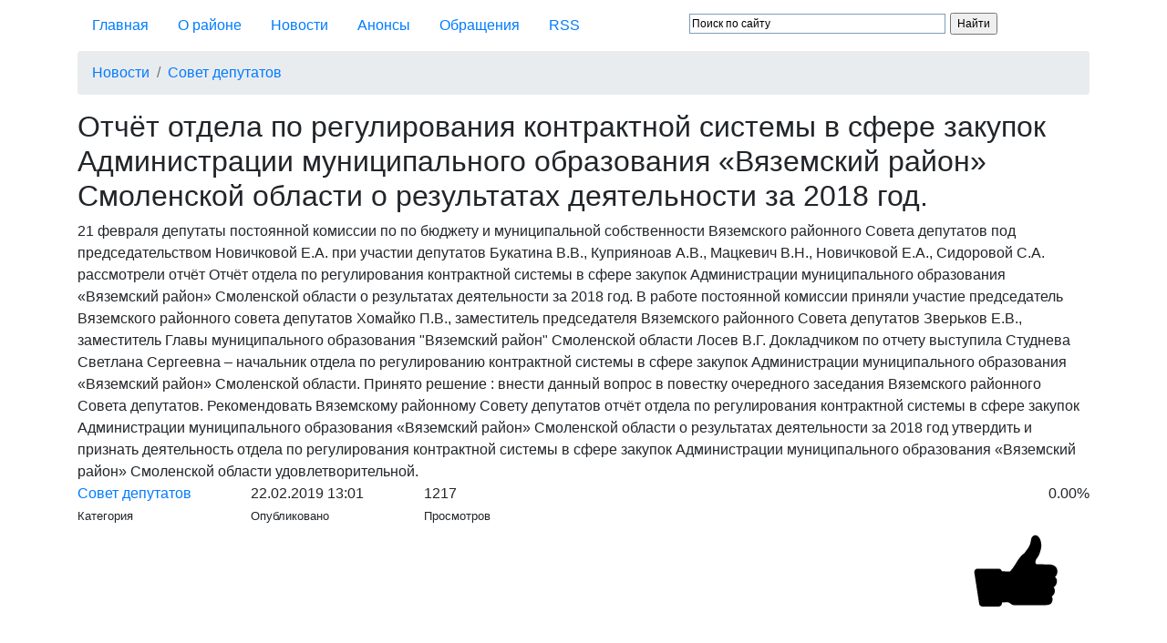

--- FILE ---
content_type: text/html; charset=UTF-8
request_url: https://vyazma-region67.ru/news/news-of-council-of-deputies/2019/02/22/report-of-the-dte.html
body_size: 18844
content:
<!doctype html>
<html lang="ru">
<head>
    
    <base href="/">
    <meta charset="UTF-8">
    <meta http-equiv="X-UA-Compatible" content="IE=edge">
    <meta name="viewport" content="width=device-width, initial-scale=1, maximum-scale=1">
    <META Name= Author Lang="ru" content="defulo.web">
    <META Name="Keywords" content="Вязьма, Вяземский район, Совет депутатов, Депутаты, Администрация">
    <link href="https://vyazma-region67.ru/rss.rss" rel="alternate" type="application/rss+xml" title="RSS" />
    <title>Отчёт отдела по регулирования контрактной системы в сфере закупок Администрации муниципального образования «Вяземский район» Смоленской области о результатах деятельности за 2018 год. - Муниципальное образование Вяземский район Смоленской области</title>
<META Name="Description" content="21 февраля депутаты постоянной комиссии по по бюджету и муниципальной собственности Вяземского районного Совета депутатов под председательством Новичковой Е.А. при участии депутатов Букатина В.В., Куприяноав А.В., Мацкевич В.Н., Новичковой Е.А., Сидоровой С.А. рассмотрели отчёт  Отчёт отдела по регулирования контрактной системы в сфере закупок Администрации муниципального образования «Вяземский район» Смоленской области о результатах деятельности за 2018 год. В работе постоянной комиссии приняли участие председатель Вяземского районного совета депутатов Хомайко П.В., заместитель председателя Вяземского районного Совета депутатов Зверьков Е.В., заместитель Главы муниципального образования "Вяземский район" Смоленской области Лосев В.Г. Докладчиком по отчету выступила Студнева Светлана Сергеевна – начальник отдела по регулированию контрактной системы в сфере закупок Администрации муниципального образования «Вяземский район» Смоленской области. Принято решение : внести данный вопрос в повестку очередного заседания Вяземского районного Совета депутатов. Рекомендовать Вяземскому районному Совету депутатов отчёт отдела по регулирования контрактной системы в сфере закупок Администрации муниципального образования «Вяземский район» Смоленской области о результатах деятельности за 2018 год утвердить и признать деятельность отдела по регулирования контрактной системы в сфере закупок Администрации муниципального образования «Вяземский район» Смоленской области удовлетворительной.">
<meta itemprop="name" content="Муниципальное образование Вяземский район Смоленской области - Отчёт отдела по регулирования контрактной системы в сфере закупок Администрации муниципального образования «Вяземский район» Смоленской области о результатах деятельности за 2018 год.">
    <meta itemprop="description" content="21 февраля депутаты постоянной комиссии по по бюджету и муниципальной собственности Вяземского районного Совета депутатов под председательством Новичковой Е.А. при участии депутатов Букатина В.В., Куприяноав А.В., Мацкевич В.Н., Новичковой Е.А., Сидоровой С.А. рассмотрели отчёт  Отчёт отдела по регулирования контрактной системы в сфере закупок Администрации муниципального образования «Вяземский район» Смоленской области о результатах деятельности за 2018 год. В работе постоянной комиссии приняли участие председатель Вяземского районного совета депутатов Хомайко П.В., заместитель председателя Вяземского районного Совета депутатов Зверьков Е.В., заместитель Главы муниципального образования "Вяземский район" Смоленской области Лосев В.Г. Докладчиком по отчету выступила Студнева Светлана Сергеевна – начальник отдела по регулированию контрактной системы в сфере закупок Администрации муниципального образования «Вяземский район» Смоленской области. Принято решение : внести данный вопрос в повестку очередного заседания Вяземского районного Совета депутатов. Рекомендовать Вяземскому районному Совету депутатов отчёт отдела по регулирования контрактной системы в сфере закупок Администрации муниципального образования «Вяземский район» Смоленской области о результатах деятельности за 2018 год утвердить и признать деятельность отдела по регулирования контрактной системы в сфере закупок Администрации муниципального образования «Вяземский район» Смоленской области удовлетворительной.">
    <meta itemprop="image" content="https://vyazma-region67.ru/https://293729.selcdn.ru/vyazma-region67/docs/news-of-council-of-deputies/report-of-the-dte_yqtz9h.jpg">
    <meta name="twitter:card" content="summary">
    <meta name="twitter:site" content="Муниципальное образование Вяземский район Смоленской области">
    <meta name="twitter:title" content="Отчёт отдела по регулирования контрактной системы в сфере закупок Администрации муниципального образования «Вяземский район» Смоленской области о результатах деятельности за 2018 год.">
    <meta name="twitter:description" content="21 февраля депутаты постоянной комиссии по по бюджету и муниципальной собственности Вяземского районного Совета депутатов под председательством Новичковой Е.А. при участии депутатов Букатина В.В., Куприяноав А.В., Мацкевич В.Н., Новичковой Е.А., Сидоровой С.А. рассмотрели отчёт  Отчёт отдела по регулирования контрактной системы в сфере закупок Администрации муниципального образования «Вяземский район» Смоленской области о результатах деятельности за 2018 год. В работе постоянной комиссии приняли участие председатель Вяземского районного совета депутатов Хомайко П.В., заместитель председателя Вяземского районного Совета депутатов Зверьков Е.В., заместитель Главы муниципального образования "Вяземский район" Смоленской области Лосев В.Г. Докладчиком по отчету выступила Студнева Светлана Сергеевна – начальник отдела по регулированию контрактной системы в сфере закупок Администрации муниципального образования «Вяземский район» Смоленской области. Принято решение : внести данный вопрос в повестку очередного заседания Вяземского районного Совета депутатов. Рекомендовать Вяземскому районному Совету депутатов отчёт отдела по регулирования контрактной системы в сфере закупок Администрации муниципального образования «Вяземский район» Смоленской области о результатах деятельности за 2018 год утвердить и признать деятельность отдела по регулирования контрактной системы в сфере закупок Администрации муниципального образования «Вяземский район» Смоленской области удовлетворительной.">
    <meta name="twitter:creator" content="Муниципальное образование Вяземский район Смоленской области">
    <meta name="twitter:image:src" content="https://vyazma-region67.ru/https://293729.selcdn.ru/vyazma-region67/docs/news-of-council-of-deputies/report-of-the-dte_yqtz9h.jpg">
    <meta name="twitter:domain" content="https://vyazma-region67.ru/">
    <meta property="og:type" content="article"> 
    <meta property="og:title" content="Отчёт отдела по регулирования контрактной системы в сфере закупок Администрации муниципального образования «Вяземский район» Смоленской области о результатах деятельности за 2018 год.">
    <meta property="og:description" content="21 февраля депутаты постоянной комиссии по по бюджету и муниципальной собственности Вяземского районного Совета депутатов под председательством Новичковой Е.А. при участии депутатов Букатина В.В., Куприяноав А.В., Мацкевич В.Н., Новичковой Е.А., Сидоровой С.А. рассмотрели отчёт  Отчёт отдела по регулирования контрактной системы в сфере закупок Администрации муниципального образования «Вяземский район» Смоленской области о результатах деятельности за 2018 год. В работе постоянной комиссии приняли участие председатель Вяземского районного совета депутатов Хомайко П.В., заместитель председателя Вяземского районного Совета депутатов Зверьков Е.В., заместитель Главы муниципального образования "Вяземский район" Смоленской области Лосев В.Г. Докладчиком по отчету выступила Студнева Светлана Сергеевна – начальник отдела по регулированию контрактной системы в сфере закупок Администрации муниципального образования «Вяземский район» Смоленской области. Принято решение : внести данный вопрос в повестку очередного заседания Вяземского районного Совета депутатов. Рекомендовать Вяземскому районному Совету депутатов отчёт отдела по регулирования контрактной системы в сфере закупок Администрации муниципального образования «Вяземский район» Смоленской области о результатах деятельности за 2018 год утвердить и признать деятельность отдела по регулирования контрактной системы в сфере закупок Администрации муниципального образования «Вяземский район» Смоленской области удовлетворительной.">
    <meta property="og:image" content="https://vyazma-region67.ru/https://293729.selcdn.ru/vyazma-region67/docs/news-of-council-of-deputies/report-of-the-dte_yqtz9h.jpg">
    <meta property="og:url" content="https://vyazma-region67.ru/news/news-of-council-of-deputies/2019/02/22/report-of-the-dte.html">
    <meta property="og:site_name" content="Муниципальное образование Вяземский район Смоленской области">
    
    <meta name="mailru-domain" content="4dir74WTssbtN1YA" />
        
    <meta property="place:location:latitude" content="55.20585118">
    <meta property="place:location:longitude" content="34.29865658">
    <meta property="business:contact_data:street_address" content="25 октября">
    <meta property="business:contact_data:locality" content="Вязьма">
    <meta property="business:contact_data:postal_code" content="215100">
    <meta property="business:contact_data:country_name" content="Россия">
    <meta property="business:contact_data:email" content="sovet@vyazma.ru">
    <meta property="business:contact_data:phone_number" content="+7 (48131) 5-09-07">
    <meta property="business:contact_data:website" content="https://vyazma-region67.ru/">
        
    <link rel="SHORTCUT ICON" HREF="favicon.ico" TYPE="image/x-icon">
    <script src="https://kit.fontawesome.com/6f7de84fa6.js" crossorigin="anonymous"></script>
    <link rel="stylesheet" href="https://stackpath.bootstrapcdn.com/bootstrap/4.1.0/css/bootstrap.min.css" integrity="sha384-9gVQ4dYFwwWSjIDZnLEWnxCjeSWFphJiwGPXr1jddIhOegiu1FwO5qRGvFXOdJZ4" crossorigin="anonymous">
    
<link rel="stylesheet" href="/assets/components/minifyx/cache/styles_786954f847.min.css" type="text/css" />
<link rel="stylesheet" href="/assets/components/xlike/css/web/default.css" type="text/css" />
<link rel="stylesheet" href="/assets/components/gallery/css/web.css" type="text/css" />
</head>
<body>
    <div class="navbar top">
    <div class="container">
        <div class="row">
            <div class="col-md-7 col-12">
                <ul class="nav"><li class="nav-item"><a href="/" class="nav-link">Главная</a></li><li class="nav-item"><a href="about-the-area/vyazemsky-district.html" class="nav-link">О районе</a></li><li class="nav-item"><a href="news/" class="nav-link">Новости</a></li><li class="nav-item"><a href="announcements/" class="nav-link">Анонсы</a></li><li class="nav-item"><a href="treatment.html" class="nav-link">Обращения</a></li><li class="nav-item"><a href="rss.rss" target="_blank" class="nav-link">RSS</a></li></ul>
            </div>
            <div class="col-md-4 col-10">
                <div class="ya-site-form ya-site-form_inited_no" onclick="return {'action':'https://vyazma-region67.ru/search-the-site.html','arrow':false,'bg':'transparent','fontsize':12,'fg':'#000000','language':'ru','logo':'rb','publicname':'Поиск по vyazma-region67.ru','suggest':true,'target':'_self','tld':'ru','type':2,'usebigdictionary':true,'searchid':2304221,'input_fg':'#000000','input_bg':'#ffffff','input_fontStyle':'normal','input_fontWeight':'normal','input_placeholder':'Поиск по сайту','input_placeholderColor':'#000000','input_borderColor':'#7f9db9'}">
    <form action="https://yandex.ru/search/site/" method="get" target="_self" accept-charset="utf-8">
        <input type="hidden" name="searchid" value="2304221"/>
        <input type="hidden" name="l10n" value="ru"/>
        <input type="hidden" name="reqenc" value="utf-8"/>
        <input type="search" class="form-control" name="text" value=""/>
        <input type="submit" value="Найти"/>
    </form>
</div>
<style type="text/css">
    .ya-page_js_yes .ya-site-form_inited_no { display: none; }
</style>
<script type="text/javascript">
    (function(w,d,c){var s=d.createElement('script'),h=d.getElementsByTagName('script')[0],e=d.documentElement;if((' '+e.className+' ').indexOf(' ya-page_js_yes ')===-1){e.className+=' ya-page_js_yes';}s.type='text/javascript';s.async=true;s.charset='utf-8';s.src=(d.location.protocol==='https:'?'https:':'http:')+'//site.yandex.net/v2.0/js/all.js';h.parentNode.insertBefore(s,h);(w[c]||(w[c]=[])).push(function(){Ya.Site.Form.init()})})(window,document,'yandex_site_callbacks');
</script>

            </div>
            <div class="col-md-1 col-2 text-right">
                <a href="https://vk.com/public215654361" target="_blank" rell="nofollow">
                    <img src="assets/template/images/icons/vk_white.svg" alt="Мы Вконтакте" style="margin-top: 5px;">
                </a>
            </div>
        </div>
    </div>
</div>
    <div class="jumbotron_mini_news"></div>
        <div class="container">
            <div class="content_news">
            <ol class="breadcrumb"><a href="news/" class="breadcrumb-item">Новости</a>
<a href="news/news-of-council-of-deputies/" class="breadcrumb-item">Совет депутатов</a></ol>
            <h2 class="title">Отчёт отдела по регулирования контрактной системы в сфере закупок Администрации муниципального образования «Вяземский район» Смоленской области о результатах деятельности за 2018 год.</h2>
            <div class="row news_body">
                
                <div class="col-md-12">
                    <div class="introtext">
                        21 февраля депутаты постоянной комиссии по по бюджету и муниципальной собственности Вяземского районного Совета депутатов под председательством Новичковой Е.А. при участии депутатов Букатина В.В., Куприяноав А.В., Мацкевич В.Н., Новичковой Е.А., Сидоровой С.А. рассмотрели отчёт  Отчёт отдела по регулирования контрактной системы в сфере закупок Администрации муниципального образования «Вяземский район» Смоленской области о результатах деятельности за 2018 год. В работе постоянной комиссии приняли участие председатель Вяземского районного совета депутатов Хомайко П.В., заместитель председателя Вяземского районного Совета депутатов Зверьков Е.В., заместитель Главы муниципального образования "Вяземский район" Смоленской области Лосев В.Г. Докладчиком по отчету выступила Студнева Светлана Сергеевна – начальник отдела по регулированию контрактной системы в сфере закупок Администрации муниципального образования «Вяземский район» Смоленской области. Принято решение : внести данный вопрос в повестку очередного заседания Вяземского районного Совета депутатов. Рекомендовать Вяземскому районному Совету депутатов отчёт отдела по регулирования контрактной системы в сфере закупок Администрации муниципального образования «Вяземский район» Смоленской области о результатах деятельности за 2018 год утвердить и признать деятельность отдела по регулирования контрактной системы в сфере закупок Администрации муниципального образования «Вяземский район» Смоленской области удовлетворительной.
                    </div>
                    <div class="row news_tech_info">
                        <div class="col-md-2 col-6">
                            <span class="tech_volume"><a href="news/news-of-council-of-deputies/">Совет депутатов</a></span><br>
                            <small class="tech_name">Категория</small>
                        </div>
                        <div class="col-md-2 col-6">
                            <span class="tech_volume">22.02.2019 13:01</span><br>
                            <small class="tech_name">Опубликовано</small>
                        </div>
                        <div class="col-md-2 col-12">
                            <span class="tech_volume">1217</span><br>
                            <small class="tech_name">Просмотров</small>
                        </div>
                        
                        <div class="col-md-4 col-12">
                            
                        </div>
                        
                        <div class="col-md-2 col-12 text-right">
                            

<div class="xlike [ js-xlike-object ]"
     data-xlike-propkey="33dcd0b9cd276482b2eb640de26ef3f8be82cf34"
     data-xlike-props=""
     data-xlike-parent="706"
>
    <div class="xlike__line">
        <div class="xlike__line-fill [ js-xlike-stripe ]" style="min-width: 0.00%;"></div>
    </div>
    <div class="xlike__percent">
        <span class="[ js-xlike-rating ]">0.00</span>%
    </div>

    <div class="xlike__items">
        <span class="xlike__item xlike__item_like">
            <a                class="xlike__link  [ js-xlike-button ]"
                data-xlike-value="1" href="javascript:undefined;"            >
                <svg class="xlike__icon xlike__icon_like xlike__svg xlike__svg_like icon-svg" viewBox="0 0 100 100"><path class="xlike__svg-hand" d="M47.985 68.99c-1.021 0-1.746-.787-1.995-.941-.797-.49-.603-.627-2.045-1.057l-4.038.01c-.503 0-.911-.404-.911-.902v-19.218c0-.499.408-.902.911-.902h5.342c.126-.068.518-.402 1.213-1.187 1.227-1.382 2.312-3.262 3.362-4.927.849-1.346 1.65-2.619 2.496-3.667 1.157-1.439 1.883-1.966 2.584-2.477.721-.522.574-.641 2.009-2.475 2.3-2.938 2.613-4.807 2.917-6.615.054-.32.109-.651.175-.981.259-1.307 1.405-2.659 2.876-2.658.53-.001 1.047.174 1.537.518 1.879 1.319 2.866 5.158 2.494 7.708-.383 2.619-1.578 6.005-2.681 7.23-.958 1.066-1.41 2.122-1.212 3.746.094.773 1.283.804 1.334.806l7.439.028c2.15.018 6.212.69 6.213 4.843 0 1.894-.77 3.071-1.666 3.757.852.758 1.516 1.742 1.278 3.609-.23 1.812-1.128 2.894-2.173 3.448.577.771.967 1.886.712 3.397-.245 1.455-1.134 2.469-2.048 2.961.431.658.699 1.666.473 2.869-.533 2.822-2.977 2.985-4.02 3.056l-.323.021h-22.253z"/>
<path class="xlike__svg-shirt" d="M38.998 46.008h3.018v21h-3.018v-21z"/>
<path class="xlike__svg-jacket" d="M37.68 70.001h-11.067c-1.274 0-2.312-1.04-2.312-2.317l-3.304-21.38c0-1.279 1.037-2.318 2.311-2.318h14.372c1.275 0 2.312 1.039 2.312 2.318v21.38c-.001 1.277-1.038 2.317-2.312 2.317z"/>
</svg>
                <span class="xlike__count xlike__count_like [ js-xlike-number ]">0</span>
            </a>
        </span>
        <span class="xlike__item xlike__item_dislike">
            <a                class="xlike__link  [ js-xlike-button ]"
                data-xlike-value="-1" href="javascript:undefined;"            >
                <svg class="xlike__icon xlike__icon_dislike xlike__svg xlike__svg_dislike icon-svg" viewBox="0 0 100 100"><path class="xlike__svg-hand" d="M47.985 68.99c-1.021 0-1.746-.787-1.995-.941-.797-.49-.603-.627-2.045-1.057l-4.038.01c-.503 0-.911-.404-.911-.902v-19.218c0-.499.408-.902.911-.902h5.342c.126-.068.518-.402 1.213-1.187 1.227-1.382 2.312-3.262 3.362-4.927.849-1.346 1.65-2.619 2.496-3.667 1.157-1.439 1.883-1.966 2.584-2.477.721-.522.574-.641 2.009-2.475 2.3-2.938 2.613-4.807 2.917-6.615.054-.32.109-.651.175-.981.259-1.307 1.405-2.659 2.876-2.658.53-.001 1.047.174 1.537.518 1.879 1.319 2.866 5.158 2.494 7.708-.383 2.619-1.578 6.005-2.681 7.23-.958 1.066-1.41 2.122-1.212 3.746.094.773 1.283.804 1.334.806l7.439.028c2.15.018 6.212.69 6.213 4.843 0 1.894-.77 3.071-1.666 3.757.852.758 1.516 1.742 1.278 3.609-.23 1.812-1.128 2.894-2.173 3.448.577.771.967 1.886.712 3.397-.245 1.455-1.134 2.469-2.048 2.961.431.658.699 1.666.473 2.869-.533 2.822-2.977 2.985-4.02 3.056l-.323.021h-22.253z"/>
<path class="xlike__svg-shirt" d="M38.998 46.008h3.018v21h-3.018v-21z"/>
<path class="xlike__svg-jacket" d="M37.68 70.001h-11.067c-1.274 0-2.312-1.04-2.312-2.317l-3.304-21.38c0-1.279 1.037-2.318 2.311-2.318h14.372c1.275 0 2.312 1.039 2.312 2.318v21.38c-.001 1.277-1.038 2.317-2.312 2.317z"/>
</svg>
                <span class="xlike__count xlike__count_dislike [ js-xlike-number ]">0</span>
            </a>
        </span>
    </div>
</div>
                        </div>
                    </div>
                    <img src="https://293729.selcdn.ru/vyazma-region67/docs/news-of-council-of-deputies/report-of-the-dte_yqtz9h.jpg" alt="Отчёт отдела по регулирования контрактной системы в сфере закупок Администрации муниципального образования «Вяземский район» Смоленской области о результатах деятельности за 2018 год." title="Отчёт отдела по регулирования контрактной системы в сфере закупок Администрации муниципального образования «Вяземский район» Смоленской области о результатах деятельности за 2018 год." class="news_img">
                    <div class="content">
                        <div class="WordSection1">
<p align="center"><strong>Отчет о работе отдела <br /> по регулированию контрактной системы в сфере закупок» Администрации муниципального образования «Вяземский район Смоленской области» <br /> за 2018 год</strong></p>
<p align="center"><strong> </strong></p>
<p>Отдел по регулированию контрактной системы в сфере закупок Администрации муниципального образования «Вяземский район» Смоленской области (далее – Отдел) является структурным подразделением Администрации муниципального образования «Вяземский район» Смоленской области (далее – Администрация), обеспечивающим деятельность Администрации муниципального образования «Вяземский район» Смоленской области в сфере  муниципального заказа.</p>
<p>Отдел подчиняется непосредственно заместителю Главы муниципального образования «Вяземский район» Смоленской области.</p>
<p>Основными задачами Отдела являются:</p>
<p>2.1. Обеспечение эффективности и открытости расходования и экономии бюджетных средств при размещении муниципального заказа для нужд Администрации путем проведения торгов в форме конкурсов, аукционов в электронной форме и без проведения торгов (запрос котировок, запроса предложений, у единственного поставщика (исполнителя, подрядчика).</p>
<p>2.2. Правовая экспертиза и предварительный контроль заявок на размещение заказов на поставки товаров, выполнение работ, оказание услуг для нужд Администрации муниципального образования «Вяземский район» Смоленской области и подведомственных Администрации бюджетных учреждений на соответствие требованиям действующего законодательства Российской Федерации, нормативных  правовых  актов  Смоленской области, нормативных  правовых  актов  муниципального образования «Вяземский район» Смоленской области, регулирующих отношения в сфере размещения муниципальных заказов.</p>
<p>2.3. Разработка необходимой документации при определении поставщиков (подрядчиков, исполнителей):</p>
<p>2.3.1. Выбор способа определения поставщика (подрядчика, исполнителя);</p>
<p>2.3.2. Уточнение в рамках обоснования цены цену контракта и ее обоснование в извещениях об осуществлении закупок, приглашениях принять участие в определении поставщиков (подрядчиков, исполнителей) закрытыми способами, конкурсной документации, документации об аукционе;</p>
<p>2.3.3. Подготовка извещений об осуществлении закупок, разработка документации о закупках (за исключением описания объекта закупки), проектов контрактов, изменений в извещения об осуществлении закупок, в документацию о закупках, приглашения принять участие в определении поставщиков (подрядчиков, исполнителей) закрытыми способами;</p>
<p>2.3.4. Подготовка протоколов заседаний Единой комиссии по осуществлению закупок на основании решений, принятых членами Единой комиссии по осуществлению закупок;</p>
<p>2.3.5. Подготовка описания объекта закупки в документации о закупке;</p>
<p>2.3.6. Осуществление организационно-технического обеспечения деятельности Единой комиссии по осуществлению закупок, в том числе обеспечивает проверку:</p>
<p>- соответствия требованиям, установленным в соответствии с законодательством Российской Федерации к лицам, осуществляющим поставку товара, выполнение работы, оказание услуги, являющихся объектом закупки;</p>
<p>- правомочности участника закупки заключать контракт;</p>
<p>- не проведения ликвидации участника закупки - юридического лица и отсутствия решения арбитражного суда о признании участника закупки - юридического лица или индивидуального предпринимателя несостоятельным (банкротом) и об открытии конкурсного производства;</p>
<p>- не приостановления деятельности участника закупки в порядке, установленном Кодексом Российской Федерации об административных правонарушениях, на дату подачи заявки на участие в закупке;</p>
<p>- отсутствия у участника закупки недоимки по налогам, сборам, задолженности по иным обязательным платежам в бюджеты бюджетной системы Российской Федерации;</p>
<p>- отсутствия в реестре недобросовестных поставщиков (подрядчиков, исполнителей) информации об участнике закупки - юридическом лице, в том числе информации об учредителях, о членах коллегиального исполнительного органа, лице, исполняющем функции единоличного исполнительного органа участника закупки;</p>
<p>- отсутствия у участника закупки - физического лица либо у руководителя, членов коллегиального исполнительного органа или главного бухгалтера юридического лица - участника закупки судимости за преступления в сфере экономики;</p>
<p>- обладания участником закупки исключительными правами на результаты интеллектуальной деятельности;</p>
<p>- соответствия дополнительным требованиям, устанавливаемым в соответствии с частью 2 статьи 31 Федерального закона;</p>
<p>2.3.7. Обеспечение предоставления учреждениям и предприятиям уголовно-исполнительной системы, организациям инвалидов преимущества в отношении предлагаемой ими цены контракта;</p>
<p>2.3.8. Обеспечение осуществления закупки у субъектов малого предпринимательства, социально ориентированных некоммерческих организаций, устанавливает требование о привлечении к исполнению контракта субподрядчиков, соисполнителей из числа субъектов малого предпринимательства, социально ориентированных некоммерческих организаций;</p>
<p>2.3.9. Размещение в единой информационной системе извещения об осуществлении закупок, документацию о закупках и проекты контрактов, протоколы, предусмотренные Федеральным законом;</p>
<p>2.4. Правовая защита интересов Администрации при рассмотрении Федеральной антимонопольной службой Российской Федерации жалоб на его действия в качестве муниципального заказчика, действия конкурсной, аукционной, котировочной комиссии при размещении заказов на поставку товаров, выполнение работ, оказание услуг для нужд Администрации и подведомственных Администрации бюджетных учреждений.</p>
<p>В своей работе отдел руководствуется нормами Федеральных законов <br /> № 44-ФЗ от 05.04.2013  года «О контрактной  системе  в  сфере  закупок  товаров, работ, услуг  для  обеспечения  государственных  и  муниципальных  нужд», <br /> № 135-ФЗ от 26.07.2006 "О защите конкуренции" и рядом других подзаконных актов.</p>
<p>В связи с тем, что в законодательстве предусмотрены нормы, устанавливающие ответственность за неисполнение тех или иных обязанностей, возложенных на юридических и физических лиц Законом № 44-ФЗ <br /> и принятыми в целях его регламентации нормативно-правовыми актами специалистами отдела постоянно проводится сопоставление требований конкурсной документации и норм Федерального законодательства.</p>
<p>В 2018 году сфера государственных и муниципальных закупок претерпела ряд значительных изменений, большую часть из которых внес Федеральный закон от 31.12.2017 №504-ФЗ «О внесении изменений в федеральный закон «О контрактной системе в сфере закупок товаров, работ, услуг для обеспечения государственных и муниципальных нужд». Указанным Федеральным законом было внесено <strong>более 110</strong> <strong>изменений</strong> в порядок осуществления муниципальных и государственных закупок в 2018 году. Ряд изменений вступил в силу с 01.07.2018 года, вторая существенная их часть – с 01.01.2019 года. Наиболее важными изменениями стали:</p>
<ul>
<li>Ø Изменения в части контроля закупок;</li>
<li>Ø Изменения в части планирования закупок;</li>
<li>Ø Изменения в части осуществления конкурентных процедур (электронизация запросов котировок, запросов предложения и открытых конкурсов);</li>
<li>Ø Изменения в части осуществления закупок у единственного поставщика (подрядчика, исполнителя);</li>
<li>Ø Изменения в части регистрации участников закупки в ЕИС и аккредитации на электронных площадках;</li>
<li>Ø Изменения в части заключения и исполнения контрактов.</li>
</ul>
<p>С 01.01.2018 года муниципальные образования и муниципальные учреждения Смоленской области были поэтапно переведены на осуществление муниципальных закупок в автоматизированной информационной системе государственных закупок Смоленской области (далее- АИС ГЗ). Вяземский район был подключен к работе в данной системе в апреле 2018 года и осуществляет свои закупки в ней и в настоящее время. Муниципальные подведомственные учреждения также частично перешли на работу в АИС ГЗ.</p>
<p>В декабре 2018 года специалистами отдела был проведен семинар-обучение для контрактных управляющих подведомственных учреждений и администраций сельских поселений по вопросам регистрации и работы в данной системе. Консультирование и практическая помощь по вопросам применений законодательства в сфере закупок, а также техническая поддержка учреждений и сельских поселений специалистами отдела ведется непрерывно.</p>
<p>В прошлом году в Управление Федеральной антимонопольной службы по Смоленской области отделом было подано 2 обращения о внесении в Реестр недобросовестных поставщиков (подрядчиков, исполнителей) победителей по двум состоявшимся запросам котировок. Причины для обращения были следующими:</p>
<p>- муниципальным заказчиком – Администрацией муниципального образования «Вяземский район» Смоленской области было принято решение об одностороннем отказе от исполнения муниципального контракта в связи с неисполнением обязательств, предусмотренных контрактом;</p>
<p>- победитель запроса котировок был признан уклонившимся от заключения контракта, в связи с тем, что в предусмотренные законом сроки не предоставил заказчику со своей стороны подписанный контракт.</p>
<p>По итогам заседаний Комиссии Смоленского УФАС в обоих случаях было вынесено положительное решение. Данные подрядчики были внесены в реестр недобросовестных поставщиков сроком на 2 года.</p>
<p> В течение прошедшего года специалисты отдела неоднократно принимали участие в обучающих семинарах, конференциях и вебинарах, проводимых Главным управлением Смоленской области по регулированию контрактной системы, Управлением Федеральной антимонопольной службы по Смоленской области в целью повышения уровня профессиональных знаний и квалификации в сфере муниципальных закупок.</p>
<p>Специалисты отдела проводят конкурсные процедуры по заявкам муниципальных заказчиков и структурных подразделений Администрации муниципального образования «Вяземский район» Смоленской области. В 2018 году в число муниципальных заказчиков добавилось <strong>Муниципальное бюджетное учреждение жилищно-коммунального хозяйства «Вяземское коммунальное управление» г. Вязьмы Смоленской области</strong>.  Всего в перечне теперь <strong>82</strong> муниципальных заказчика, в том числе: муниципальные казенные учреждения, детские сады, учреждения дополнительного образования, средние общеобразовательные школы, муниципальные бюджетные учреждения.</p>
<p><strong>За  2018 год</strong> специалистами отдела было объявлено и проведено  <strong>282</strong> конкурсных процедуры на общую сумму – <strong>328 614 458,70 руб.,</strong> по итогам которых было заключено <strong>259</strong> муниципальных контракта на общую сумму <strong>286 898 726,38 руб.,</strong> <strong>в том числе:</strong></p>
<p>         – аукционов в электронной форме <strong>125, </strong>по итогам которых составлен <br /> <strong>201</strong> протокол рассмотрения заявок, заключено <strong>117</strong> муниципальных контрактов на общую сумму <strong>173 851 475,19 рублей </strong>экономия по результатам составила <br /> <strong>19</strong><strong> </strong><strong>797</strong><strong> </strong><strong>107,95 рублей – 10,2 %.</strong></p>
<p><strong>         – </strong>открытых конкурсов - <strong>17,</strong> по итогам которых составлено <br /> <strong>34</strong> протокола вскрытия конвертов, рассмотрения и оценки заявок, заключено <strong>17</strong> муниципальных контрактов на общую сумму <strong>90 228 578,32 </strong>экономия по результатам составила <strong>17</strong><strong> </strong><strong>884</strong><strong> </strong><strong>213,19 рублей – 16,5 %. </strong></p>
<p>         – запросов котировок – <strong>140,</strong> по итогам которых составлено <br /> <strong>140</strong> протоколов рассмотрения заявок, заключено <strong>125</strong> муниципальных контрактов на общую сумму <strong>22 818 672,87 рублей </strong>экономия по результатам составила <strong>4 034 411,18 рублей – 15,0 %.</strong></p>
<p><strong>Общая сумма экономии по итогам всех конкурсных процедур <br /> за 2018 год составила 41 715 732,32 руб. – 12,7 %.</strong></p>
<p>Для субъектов малого предпринимательства в 2018 году проведено <strong>218</strong> процедуры, заключено контрактов с субъектами малого предпринимательства на общую сумму – <strong>118 312 999,23 руб.</strong> Доля закупок у субъектов малого предпринимательства в общем объеме закупок товаров, работ, услуг для обеспечения муниципальных нужд составила <strong>36,0 %.</strong></p>
<p>В рамках проведения данных конкурсных процедур специалистами отдела выполнялись следующие функции:</p>
<p>-подготовка  извещений   аукционной  и  конкурсной  документации   по  предмету  муниципального  контракта, размещение  данной  документации  на  общероссийском  сайте, обработка   размещенной  документации  в  том  дела;</p>
<p>-осуществление   постоянного   контроля  при  проведении электронных  аукционов, открытых  конкурсов  на  общероссийском  сайте   за  поступившими  от  участников  торгов  запросов  и  разъяснений  аукционной  и    конкурсной  документации;  </p>
<p>- подготовка  и  оформление  протоколов  рассмотрения  первых  и  вторых  частей  заявок  участников  электронного  аукциона, с  размещением  их  на  общероссийском  сайте;</p>
<p>-регистрация в  журнале  поступивших  заявок  от  участников открытого  конкурса и  выдача  расписок  в получении  конвертов  с  заявками;</p>
<p>-подготовка и оформление    протоколов  вскрытия  конвертов, с  размещением  их  на  общероссийском  сайте;</p>
<p>-  проверка   содержания  поступивших  от  участников  открытого  конкурса заявок на  соответствие требованиям   конкурсной документации  и  соответствие  участников  размещения  заказа  требованиям  к  допуску   заявки  на  участие  в  отрытом  конкурсе;</p>
<p>-подготовка и оформление  протоколов  рассмотрения и  допуска  к  участию  в  открытом  конкурсе с  размещением  данного  протокола  на  общероссийском  сайте, оповещение  участников  конкурса  о  допуске  или  отказе  в  допуске;</p>
<p>- подготовка  и  оформление  протоколов  оценки  и сопоставления  конкурсных  заявок  в  соответствии  с  порядком  оценки  и сопоставления конкурсных  заявок  с  размещением  их  на  общероссийском  сайте;</p>
<p>- постоянный  контроль  за  изменениями  в  законодательстве  по  размещению  торгов.</p>
<p>- подготовка  и  оформление  документов  в  архив.</p>
<p><strong>         </strong>Также отдел ведет работу по формированию плана-графика Администрации муниципального образования «Вяземский район» Смоленской области, он содержит перечень закупок товаров, работ, услуг для обеспечения государственных и муниципальных нужд на финансовый год и является основанием для осуществления закупок.</p>
<p class="ConsPlusNormal">По состоянию на 31 декабря 2018 года план-график содержит <strong>218</strong> позиций, совокупный годовой объем закупок Администрации муниципального образования «Вяземский район» Смоленской области, определенный в соответствии с п. 16 статьи 3 Федерального закона №44-ФЗ которых составляет <strong>283 193 004,24 руб.</strong> Годовой объем закупок у субъектов малого предпринимательства, социально ориентированных некоммерческих организаций  составил <strong>83 291 411,06 рублей.</strong></p>
<p class="ConsPlusNormal"><strong>Для структурных подразделений Администрации муниципального образования «Вяземский район» Смоленской области за 2018 год проведено 188 конкурсных процедур на общую сумму 252 234 940,53 руб., заключено контрактов на сумму 220 328 307,21 руб.</strong></p>
<p class="ConsPlusNormal">Согласно ст. 103 Федерального закона №44-ФЗ ведется реестр контрактов заключенных Администрацией муниципального образования «Вяземский район» Смоленской области. В реестр контрактов <a href="consultantplus://offline/ref=4CF923786D576D5EB3E4166D79DA51B81DEC7365358F5F81010ECFBD6220431FCCDE457310BA918ACEX7M">включаются</a> следующие документы и информация:</p>
<p class="ConsPlusNormal">1) наименование заказчика;</p>
<p class="ConsPlusNormal">2) источник финансирования;</p>
<p class="ConsPlusNormal">3) способ определения поставщика (подрядчика, исполнителя);</p>
<p class="ConsPlusNormal">4) дата подведения результатов определения поставщика (подрядчика, исполнителя) и реквизиты документа, подтверждающего основание заключения контракта;</p>
<p class="ConsPlusNormal">5) дата заключения контракта;</p>
<p class="ConsPlusNormal">6) объект закупки, цена контракта и срок его исполнения, цена единицы товара, работы или услуги, наименование страны происхождения или информация о производителе товара в отношении исполненного контракта;</p>
<p class="ConsPlusNormal">7) наименование, фирменное наименование (при наличии), место нахождения (для юридического лица), фамилия, имя, отчество (при наличии), место жительства (для физического лица), идентификационный номер налогоплательщика поставщика (подрядчика, исполнителя);</p>
<p class="ConsPlusNormal">8) информация об изменении контракта с указанием условий контракта, которые были изменены;</p>
<p class="ConsPlusNormal">9) копия заключенного контракта, подписанная усиленной электронной подписью заказчика;</p>
<p class="ConsPlusNormal">10) информация об исполнении контракта, в том числе информация об оплате контракта, о начислении неустоек (штрафов, пеней) в связи с ненадлежащим исполнением обязательств, предусмотренных контрактом, стороной контракта;</p>
<p class="ConsPlusNormal">11) информация о расторжении контракта с указанием оснований его расторжения;</p>
<p class="ConsPlusNormal">12) идентификационный код закупки;</p>
<p class="ConsPlusNormal">13) документ о приемке в случае принятия решения о приемке поставленного товара, выполненной работы, оказанной услуги;</p>
<p class="ConsPlusNormal">По состоянию на 31 декабря 2018 года Реестр содержит <strong>209 записей.</strong></p>
<p class="ConsPlusNormal">В соответствии с Постановлением Правительства РФ от 28.11.2013 N 1093<br /> «О порядке подготовки и размещения в единой информационной системе в сфере закупок отчета об исполнении государственного (муниципального) контракта и (или) о результатах отдельного этапа его исполнения» за 2018 год отчеты составлены по <strong>211 </strong>муниципальным контрактам.</p>
<p class="ConsPlusNormal"> </p>
<p class="ConsPlusNormal"> </p>
<p><strong>Начальник отдела по регулированию <br /> контрактной системы в сфере закупок                                        С.С. Студнева</strong></p>
</div>
<p> </p>
<p><strong> </strong></p>
<p><strong>Приложение </strong> к отчету о работе отдела <br /> «По регулированию контрактной системы в сфере закупок» Администрации муниципального образования «Вяземский район Смоленской области» за 2018 год</p>
<p align="right"> </p>
<p align="center"><strong>Список муниципальных заказчиков</strong></p>
<p align="center"> </p>
<ol>
<li>Комитет образования Администрации муниципального образования "Вяземский район" Смоленской области.</li>
<li>Муниципальное казённое учреждение централизованная бухгалтерия № 1 г. Вязьмы  Смоленской области.</li>
<li>Муниципальное казённое учреждение централизованная бухгалтерия № 2 г. Вязьмы Смоленской области.</li>
<li>Муниципальное казённое учреждение централизованная бухгалтерия № 3 г. Вязьмы Смоленской области.</li>
<li>Муниципальное  бюджетное  дошкольное  образовательное  учреждение  детский  сад  №  1 г. Вязьмы Смоленской области.</li>
<li>Муниципальное бюджетное  дошкольное  образовательное  учреждение  детский  сад  № 2 г. Вязьмы Смоленской области.</li>
<li>Муниципальное бюджетное  дошкольное  образовательное  учреждение  детский  сад №  3 г. Вязьмы Смоленской области.</li>
<li>Муниципальное  бюджетное  дошкольное  образовательное  учреждение  детский сад  №   4 г. Вязьмы Смоленской области.</li>
<li>Муниципальное бюджетное дошкольное  образовательное  учреждение  детский сад  №  5 г. Вязьмы Смоленской области.</li>
<li>Муниципальное  бюджетное дошкольное  образовательное  учреждение  детский  сад  №  6 г. Вязьмы Смоленской области.</li>
<li>Муниципальное  бюджетное  дошкольное  образовательное  учреждение  детский  сад  №  7 г. Вязьмы Смоленской области.</li>
<li>Муниципальное бюджетное  дошкольное образовательное   учреждение  детский  сад  №  8 г. Вязьмы Смоленской области.</li>
<li>Муниципальное  бюджетное  дошкольное  образовательное  учреждение  детский  сад  №  9 г. Вязьмы Смоленской области.</li>
<li>Муниципальное  бюджетное  дошкольное  образовательное  учреждение  детский  сад  № 10 г. Вязьмы Смоленской области.</li>
<li>Муниципальное  бюджетное  дошкольное  образовательное  учреждение  детский  сад  № 11 г. Вязьмы Смоленской области.</li>
<li>Муниципальное  бюджетное  дошкольное  образовательное  учреждение  детский  сад  № 12 г. Вязьмы Смоленской области.</li>
<li>Муниципальное бюджетное дошкольное образовательное учреждение Вязьма- Брянский детский сад Вяземского  района  Смоленской  области.</li>
<li>Муниципальное бюджетное   дошкольное   образовательное  учреждение    Кайдаковский  детский    сад "Рябинка" Вяземского района  Смоленской  области.</li>
<li>Муниципальное  бюджетное  дошкольное  образовательное  учреждение  Вязьма- Брянский детский  сад "Солнышко" Вяземского района  Смоленской области.</li>
<li>Муниципальное  бюджетное  общеобразовательное  учреждение  средняя  общеобразовательная  школа  №  1 с углублённым  изучением  отдельных  предметов  имени  Ю.Н. Янова г. Вязьмы  Смоленской  области.</li>
<li>Муниципальное бюджетное общеобразовательное учреждение средняя  школа  №  2 г. Вязьмы Смоленской области.</li>
<li>Муниципальное бюджетное  общеобразовательное учреждение средняя общеобразовательная  школа  №  3 г. Вязьмы Смоленской области.</li>
<li>Муниципальное   бюджетное  общеобразовательное  учреждение  средняя    школа  №  4 имени Героя Советского  Союза А.Б. Михайлова г. Вязьмы Смоленской области.</li>
<li>Муниципальное бюджетное общеобразовательное учреждение средняя общеобразовательная   школа  № 5 имени Героя Российской Федерации М.Г. Ефремова г. Вязьмы Смоленской  области.</li>
<li>Муниципальное бюджетное  общеобразовательное  учреждение  средняя  школа №  6 г. Вязьмы Смоленской области.</li>
<li>Муниципальное бюджетное  общеобразовательное  учреждение  средняя  общеобразовательная  школа №  7 г. Вязьмы Смоленской области.</li>
<li>Муниципальное  бюджетное  общеобразовательное  учреждение  средняя  общеобразовательная  школа  №  8 г. Вязьмы Смоленской области.</li>
<li>Муниципальное  бюджетное  общеобразовательное  учреждение  средняя  общеобразовательная  школа  №  9 имени  адмирала  П.С. Нахимова  г. Вязьмы Смоленской  области.</li>
<li>Муниципальное бюджетное общеобразовательное учреждение средняя общеобразовательная школа № 10  имени  героя  Советского  Союза  Д.Е.Кудинова г. Вязьмы  Смоленской  области.</li>
<li>Муниципальное  бюджетное   общеобразовательное   учреждение   "Андрейковская    средняя общеобразовательная   школа"   Вяземского района Смоленской   области.</li>
<li>Муниципальное бюджетное образовательное учреждение вечерняя (сменная) общеобразовательная школа г. Вязьмы Смоленской области.</li>
<li>Муниципальное бюджетное общеобразовательное учреждение   Вязьма-  Брянская средняя общеобразовательная   школа   имени Героя  Российской Федерации А.В. Пуцыкина Вяземского района Смоленской области.</li>
<li>Муниципальное  бюджетное     общеобразовательное    учреждение    Кайдаковская    средняя  общеобразовательная    школа   Вяземского района   Смоленской   области.</li>
<li>Муниципальное  бюджетное   образовательное   учреждение   Ефремовская  основная  общеобразовательная школа  Вяземского района   Смоленской  области.</li>
<li>Муниципальное бюджетное общеобразовательное учреждение Коробовская   основная  общеобразовательная школа   Вяземского района   Смоленской области.</li>
<li>Муниципальное бюджетное общеобразовательное  учреждение Мещерская основная общеобразовательная школа Вяземского района Смоленской области.</li>
<li>Муниципальное  бюджетное  общеобразовательное  учреждение  Относовская  средняя  общеобразовательная школа Вяземского района Смоленской области.</li>
<li>Муниципальное бюджетное  общеобразовательное   учреждение  Семлевская   средняя  общеобразовательная  школа  №  1  Вяземского  района  Смоленской  области.</li>
<li>Муниципальное бюджетное  образовательное  учреждение  Семлёвская  средняя  общеобразовательная школа  №  2  Вяземского   района  Смоленской   области.</li>
<li>Муниципальное  бюджетное  общеобразовательное  учреждение  Исаковская  средняя  общеобразовательная школа  Вяземского  района  Смоленской  области.</li>
<li>Муниципальное  бюджетное  образовательное  учреждение  Каснянская  средняя  общеобразовательная  школа  Вяземского  района Смоленской  области.</li>
<li>Муниципальное  бюджетное  образовательное  учреждение  Новосельская  средняя  общеобразовательная школа  Вяземского  района Смоленской  области.</li>
<li>Муниципальное бюджетное общеобразовательное учреждение  «Начальная  школа - детский сад "Надежда" г.Вязьмы  Смоленской области.</li>
<li>Муниципальное  бюджетное  общеобразовательное   учреждение   Поляновская   основная общеобразовательная    школа    Вяземского района   Смоленской   области.</li>
<li>Муниципальное бюджетное общеобразовательное   учреждение Тумановская средняя школа имени Героя Советского Союза К .И .Молоненкова   Вяземского района Смоленской   области.</li>
<li>Муниципальное бюджетное образовательное учреждение Успенская средняя общеобразовательная школа Вяземского района Смоленской области.</li>
<li>Муниципальное бюджетное образовательное учреждение Хмелитская средняя общеобразовательная школа Вяземского района Смоленской области.</li>
<li>Муниципальное  бюджетное  общеобразовательное   учреждение    Царево-  Займищенская    средняя общеобразовательная    школа   Вяземского района Смоленской   области.</li>
<li>Муниципальное  бюджетное   общеобразовательное   учреждение     Шимановская    средняя общеобразовательная    школа    Вяземского района   Смоленской   области.</li>
<li>Муниципальное   бюджетное   общеобразовательное   учреждение   Шуйская   средняя   общеобразовательная школа   Вяземского  района  Смоленской  области.</li>
<li>Муниципальное  бюджетное общеобразовательное   учреждение   Юшковская   основная общеобразовательная   школа   имени Героя   Советского Союза В.М. Вишенкова    Вяземского района Смоленской области.</li>
<li>Муниципальное  бюджетное  учреждение  дополнительного  образования  "Дом детского творчества" г.Вязьмы Смоленской области.</li>
<li>Муниципальное   бюджетное   учреждение  дополнительного образования  станция  юных техников г. Вязьмы Смоленской области.</li>
<li>Муниципальное  бюджетное   учреждение   дополнительного   образования   Центр эстетического воспитания "Молодость" г. Вязьмы  Смоленской  области.</li>
<li>Муниципальное   бюджетное  учреждение  дополнительного  образования  станция  юных  натуралистов  г. Вязьмы  Смоленской  области.</li>
<li>Муниципальное бюджетное учреждение дополнительного  образования   центр дополнительного образования "Ровесник" г.Вязьмы Смоленской области.</li>
<li>Муниципальное бюджетное образовательное учреждение дополнительного образования "Информационно - методический центр" г. Вязьмы Смоленской области.</li>
<li>Муниципальное казенное учреждение "Управление по делам гражданской обороны и чрезвычайным ситуациям муниципального образования "Вяземский район Смоленской области".</li>
<li>Комитет имущественных отношений Администрации муниципального образования "Вяземский район" Смоленской области.</li>
<li>Финансовое управление Администрации муниципального образования "Вяземский район" Смоленской области.</li>
<li>Муниципальное казенное учреждение "Автотранспортное предприятие" г. Вязьмы Смоленской области.</li>
<li>Комитет по культуре и туризму Администрации муниципального образования "Вяземский район" Смоленской области.</li>
<li>Муниципальное бюджетное учреждение дополнительного образования Вяземская детская школа  искусств  им. А.С. Даргомыжского.</li>
<li>Муниципальное казенное учреждение "Централизованная бухгалтерия учреждений культуры".</li>
<li>Муниципальное   бюджетное   учреждение   дополнительного   образования       Вяземская  детская художественная  школа  им. А.Г.Сергеева.</li>
<li>Муниципальное  бюджетное  учреждение  дополнительного  образования    Семлевская  детская музыкальная  школа   Вяземского района  Смоленской  области.</li>
<li>Муниципальное  бюджетное  учреждение  дополнительного  образования  Кайдаковская  детская   школа искусств   Вяземского района    Смоленской   области.</li>
<li>Муниципальное  бюджетное  учреждение  культуры "Вяземский историко-краеведческий музей".</li>
<li>Муниципальное бюджетное учреждение культуры "Вяземский районный культурно-досуговый центр" муниципального образования "Вяземский район" Смоленской области.                                                            </li>
<li>Муниципальное  казенное  учреждение « Центр  по  обслуживанию  учреждений  культуры  муниципального  образования « Вяземский  район» Смоленской  области.</li>
<li>Муниципальное бюджетное учреждение культуры Вяземская централизованная библиотечная система муниципального образования "Вяземский район" Смоленской области.</li>
<li>Муниципальное бюджетное учреждение дополнительного образования "Центр детского и юношеского туризма и экскурсий" г. Вязьмы Смоленской области</li>
<li>Муниципальное бюджетное  учреждение физической культуры и спорта "Центр игровых видов спорта" муниципального образования "Вяземский район"   Смоленской   области.</li>
<li>Муниципальное бюджетное учреждение дополнительного образования детско-юношеская спортивная школа г. Вязьмы Смоленской области.</li>
<li>Муниципальное бюджетное учреждение "Стадион "Салют" муниципального образования "Вяземский район" Смоленской области.</li>
<li>Муниципальное бюджетное учреждение "Физкультурно ­спортивный центр "Вязьма".</li>
<li>Комитет по физической культуре, спорту и молодежной политике Администрации муниципального образования "Вяземский район" Смоленской области.</li>
<li>Муниципальное казенное учреждение "Централизованная бухгалтерия в сфере спорта, туризма и молодежной политики".</li>
<li>Вяземский районный Совет депутатов.</li>
<li>Муниципальное бюджетное учреждение "Вяземский информационный центр" Смоленской области.</li>
<li> Муниципальное бюджетное учреждение жилищно-коммунального хозяйства «Вяземское коммунальное управление» г.Вязьмы Смоленской области.</li>
<li> Совет депутатов Вяземского городского поселения Вяземского района Смоленской области.</li>
</ol>
<p> </p>
                    </div>
                    <table class="table">
                          <tbody>
            			
            			</tbody>
                    </table>
                    <div class="row">
                        <div class="col-md-10 col-xs-12">
                            <div class="social-shared">
        <p class="small">Поделиться:</p>
        <script src="https://yastatic.net/share2/share.js"></script>
        <div class="ya-share2" data-curtain data-shape="round" data-services="messenger,vkontakte,odnoklassniki,telegram,viber,whatsapp"></div>
</div>
                        </div>
                        <div class="col-md-2 col-xs-12 text-right">
                            

<div class="xlike [ js-xlike-object ]"
     data-xlike-propkey="33dcd0b9cd276482b2eb640de26ef3f8be82cf34"
     data-xlike-props=""
     data-xlike-parent="706"
>
    <div class="xlike__line">
        <div class="xlike__line-fill [ js-xlike-stripe ]" style="min-width: 0.00%;"></div>
    </div>
    <div class="xlike__percent">
        <span class="[ js-xlike-rating ]">0.00</span>%
    </div>

    <div class="xlike__items">
        <span class="xlike__item xlike__item_like">
            <a                class="xlike__link  [ js-xlike-button ]"
                data-xlike-value="1" href="javascript:undefined;"            >
                <svg class="xlike__icon xlike__icon_like xlike__svg xlike__svg_like icon-svg" viewBox="0 0 100 100"><path class="xlike__svg-hand" d="M47.985 68.99c-1.021 0-1.746-.787-1.995-.941-.797-.49-.603-.627-2.045-1.057l-4.038.01c-.503 0-.911-.404-.911-.902v-19.218c0-.499.408-.902.911-.902h5.342c.126-.068.518-.402 1.213-1.187 1.227-1.382 2.312-3.262 3.362-4.927.849-1.346 1.65-2.619 2.496-3.667 1.157-1.439 1.883-1.966 2.584-2.477.721-.522.574-.641 2.009-2.475 2.3-2.938 2.613-4.807 2.917-6.615.054-.32.109-.651.175-.981.259-1.307 1.405-2.659 2.876-2.658.53-.001 1.047.174 1.537.518 1.879 1.319 2.866 5.158 2.494 7.708-.383 2.619-1.578 6.005-2.681 7.23-.958 1.066-1.41 2.122-1.212 3.746.094.773 1.283.804 1.334.806l7.439.028c2.15.018 6.212.69 6.213 4.843 0 1.894-.77 3.071-1.666 3.757.852.758 1.516 1.742 1.278 3.609-.23 1.812-1.128 2.894-2.173 3.448.577.771.967 1.886.712 3.397-.245 1.455-1.134 2.469-2.048 2.961.431.658.699 1.666.473 2.869-.533 2.822-2.977 2.985-4.02 3.056l-.323.021h-22.253z"/>
<path class="xlike__svg-shirt" d="M38.998 46.008h3.018v21h-3.018v-21z"/>
<path class="xlike__svg-jacket" d="M37.68 70.001h-11.067c-1.274 0-2.312-1.04-2.312-2.317l-3.304-21.38c0-1.279 1.037-2.318 2.311-2.318h14.372c1.275 0 2.312 1.039 2.312 2.318v21.38c-.001 1.277-1.038 2.317-2.312 2.317z"/>
</svg>
                <span class="xlike__count xlike__count_like [ js-xlike-number ]">0</span>
            </a>
        </span>
        <span class="xlike__item xlike__item_dislike">
            <a                class="xlike__link  [ js-xlike-button ]"
                data-xlike-value="-1" href="javascript:undefined;"            >
                <svg class="xlike__icon xlike__icon_dislike xlike__svg xlike__svg_dislike icon-svg" viewBox="0 0 100 100"><path class="xlike__svg-hand" d="M47.985 68.99c-1.021 0-1.746-.787-1.995-.941-.797-.49-.603-.627-2.045-1.057l-4.038.01c-.503 0-.911-.404-.911-.902v-19.218c0-.499.408-.902.911-.902h5.342c.126-.068.518-.402 1.213-1.187 1.227-1.382 2.312-3.262 3.362-4.927.849-1.346 1.65-2.619 2.496-3.667 1.157-1.439 1.883-1.966 2.584-2.477.721-.522.574-.641 2.009-2.475 2.3-2.938 2.613-4.807 2.917-6.615.054-.32.109-.651.175-.981.259-1.307 1.405-2.659 2.876-2.658.53-.001 1.047.174 1.537.518 1.879 1.319 2.866 5.158 2.494 7.708-.383 2.619-1.578 6.005-2.681 7.23-.958 1.066-1.41 2.122-1.212 3.746.094.773 1.283.804 1.334.806l7.439.028c2.15.018 6.212.69 6.213 4.843 0 1.894-.77 3.071-1.666 3.757.852.758 1.516 1.742 1.278 3.609-.23 1.812-1.128 2.894-2.173 3.448.577.771.967 1.886.712 3.397-.245 1.455-1.134 2.469-2.048 2.961.431.658.699 1.666.473 2.869-.533 2.822-2.977 2.985-4.02 3.056l-.323.021h-22.253z"/>
<path class="xlike__svg-shirt" d="M38.998 46.008h3.018v21h-3.018v-21z"/>
<path class="xlike__svg-jacket" d="M37.68 70.001h-11.067c-1.274 0-2.312-1.04-2.312-2.317l-3.304-21.38c0-1.279 1.037-2.318 2.311-2.318h14.372c1.275 0 2.312 1.039 2.312 2.318v21.38c-.001 1.277-1.038 2.317-2.312 2.317z"/>
</svg>
                <span class="xlike__count xlike__count_dislike [ js-xlike-number ]">0</span>
            </a>
        </span>
    </div>
</div>
                        </div>
                    </div>
                </div>
            </div>
            
            <div class="gallery baguetteBoxOne">
            	<div class="row">
            		
            	</div>
            </div>
            
            <h2 class="title text-center">Смотрите так же</h2>
            <div class="row other_news">
            	<div class="col-md-4 col-xs-12">
    <div class="item">
        <div class="news-image">
            <img src="/assets/cache/vyazma-region67/images/news-of-council-of-deputies/0_2_1766127218.e35b0324.jpg" class="rounded">
        </div>
        <div class="news-body">
            <div class="news-date">
                <small><i class="far fa-calendar-alt"></i>18.12.2025 09:09  <i class="fa fa-eye" aria-hidden="true"></i> 77</small>
            </div>
            <div class="news-footer">
                <small><a href="news/news-of-council-of-deputies/">Совет депутатов</a></small>
            </div>
            <div class="news-title">
                <a href="news/news-of-council-of-deputies/2025/12/19/komissiya-po-byudzhetu-i-munitsipalnoy-sobstvennosti.html">Комиссия по бюджету и муниципальной собственности</a>
            </div>
        </div>
    </div>
</div>
<div class="col-md-4 col-xs-12">
    <div class="item">
        <div class="news-image">
            <img src="/assets/cache/vyazma-region67/images/news-of-council-of-deputies/1042_2_1765552338.e35b0324.jpg" class="rounded">
        </div>
        <div class="news-body">
            <div class="news-date">
                <small><i class="far fa-calendar-alt"></i>12.12.2025 18:06  <i class="fa fa-eye" aria-hidden="true"></i> 302</small>
            </div>
            <div class="news-footer">
                <small><a href="news/news-of-council-of-deputies/">Совет депутатов</a></small>
            </div>
            <div class="news-title">
                <a href="news/news-of-council-of-deputies/2025/12/12/komissiya-po-promyshlennosti-predprinimatelstvu-selskomu-hozyaystvu-i-prirodopolzovaniyu.html">Комиссия по промышленности, предпринимательству, сельскому хозяйству и природопользованию</a>
            </div>
        </div>
    </div>
</div>
<div class="col-md-4 col-xs-12">
    <div class="item">
        <div class="news-image">
            <img src="/assets/cache/vyazma-region67/images/news-of-council-of-deputies/0_2_1765552767.e35b0324.jpg" class="rounded">
        </div>
        <div class="news-body">
            <div class="news-date">
                <small><i class="far fa-calendar-alt"></i>12.12.2025 08:08  <i class="fa fa-eye" aria-hidden="true"></i> 9035</small>
            </div>
            <div class="news-footer">
                <small><a href="news/news-of-council-of-deputies/">Совет депутатов</a></small>
            </div>
            <div class="news-title">
                <a href="news/news-of-council-of-deputies/2025/12/12/s-dnem-konstitutsii-rossiyskoy-federatsii.html">С  Днём Конституции Российской Федерации!</a>
            </div>
        </div>
    </div>
</div>
            </div>
        </div>
    </div>
    <div class="links">
        <div class="container">
            <h2 class="title">Ссылки</h2>
            <div id="owl-links-home">
            <div class="item">
    <noindex>
        <a href="click/6" alt="НОСО УН" title="НОСО УН" target="_blank" rell="nofollow">
            <img src="/assets/cache/vyazma-region67/links/noso.575d33c8.webp" alt="НОСО УН" title="НОСО УН"/>
        </a>
    </noindex>
</div>
<div class="item">
    <noindex>
        <a href="click/5" alt="ВЯЗЕМСКИЙ МНОГОФУНКЦИОНАЛЬНЫЙ ЦЕНТР ПО ПРЕДОСТАВЛЕНИЮ  ГОСУДАРСТВЕННЫХ И МУНИЦИПАЛЬНЫХ  УСЛУГ НАСЕЛЕНИЮ" title="ВЯЗЕМСКИЙ МНОГОФУНКЦИОНАЛЬНЫЙ ЦЕНТР ПО ПРЕДОСТАВЛЕНИЮ  ГОСУДАРСТВЕННЫХ И МУНИЦИПАЛЬНЫХ  УСЛУГ НАСЕЛЕНИЮ" target="_blank" rell="nofollow">
            <img src="/assets/cache/vyazma-region67/links/MFC.575d33c8.webp" alt="ВЯЗЕМСКИЙ МНОГОФУНКЦИОНАЛЬНЫЙ ЦЕНТР ПО ПРЕДОСТАВЛЕНИЮ  ГОСУДАРСТВЕННЫХ И МУНИЦИПАЛЬНЫХ  УСЛУГ НАСЕЛЕНИЮ" title="ВЯЗЕМСКИЙ МНОГОФУНКЦИОНАЛЬНЫЙ ЦЕНТР ПО ПРЕДОСТАВЛЕНИЮ  ГОСУДАРСТВЕННЫХ И МУНИЦИПАЛЬНЫХ  УСЛУГ НАСЕЛЕНИЮ"/>
        </a>
    </noindex>
</div>
<div class="item">
    <noindex>
        <a href="click/3" alt="ФЕДЕРАЛЬНАЯ НАЛОГОВАЯ СЛУЖБА" title="ФЕДЕРАЛЬНАЯ
НАЛОГОВАЯ СЛУЖБА" target="_blank" rell="nofollow">
            <img src="/assets/cache/vyazma-region67/links/yfns.575d33c8.webp" alt="ФЕДЕРАЛЬНАЯ НАЛОГОВАЯ СЛУЖБА" title="ФЕДЕРАЛЬНАЯ
НАЛОГОВАЯ СЛУЖБА"/>
        </a>
    </noindex>
</div>
<div class="item">
    <noindex>
        <a href="click/8" alt="Наша добрая Смоленщина - общеобластной новостной портал" title="Наша добрая Смоленщина - общеобластной новостной портал" target="_blank" rell="nofollow">
            <img src="/assets/cache/vyazma-region67/links/nasha_dobr_smol.575d33c8.webp" alt="Наша добрая Смоленщина - общеобластной новостной портал" title="Наша добрая Смоленщина - общеобластной новостной портал"/>
        </a>
    </noindex>
</div>
<div class="item">
    <noindex>
        <a href="click/9" alt="Этот день в 1941 | Союз городов воинской славы" title="Этот день в 1941 | Союз городов воинской славы" target="_blank" rell="nofollow">
            <img src="/assets/cache/vyazma-region67/links/souz_gor_voin_slavi.575d33c8.webp" alt="Этот день в 1941 | Союз городов воинской славы" title="Этот день в 1941 | Союз городов воинской славы"/>
        </a>
    </noindex>
</div>
<div class="item">
    <noindex>
        <a href="click/2" alt="Портал госзакупок - Главная" title="Портал госзакупок - Главная" target="_blank" rell="nofollow">
            <img src="/assets/cache/vyazma-region67/links/banner1.575d33c8.webp" alt="Портал госзакупок - Главная" title="Портал госзакупок - Главная"/>
        </a>
    </noindex>
</div>
<div class="item">
    <noindex>
        <a href="click/1" alt="ОФИЦИАЛЬНЫЙ САЙТ для размещения информации о государственных (муниципальных) учреждениях" title="ОФИЦИАЛЬНЫЙ САЙТ для размещения информации о государственных (муниципальных) учреждениях" target="_blank" rell="nofollow">
            <img src="/assets/cache/vyazma-region67/links/banner2.575d33c8.webp" alt="ОФИЦИАЛЬНЫЙ САЙТ для размещения информации о государственных (муниципальных) учреждениях" title="ОФИЦИАЛЬНЫЙ САЙТ для размещения информации о государственных (муниципальных) учреждениях"/>
        </a>
    </noindex>
</div>
<div class="item">
    <noindex>
        <a href="click/7" alt="Союз производителей Смоленщины" title="Союз производителей Смоленщины" target="_blank" rell="nofollow">
            <img src="/assets/cache/vyazma-region67/links/souz.575d33c8.webp" alt="Союз производителей Смоленщины" title="Союз производителей Смоленщины"/>
        </a>
    </noindex>
</div>
<div class="item">
    <noindex>
        <a href="click/12" alt="Разработка, сопровождение и продвижение сайтов в Вязьме" title="Разработка, сопровождение и продвижение сайтов в Вязьме" target="_blank" rell="nofollow">
            <img src="/assets/cache/vyazma-region67/links/defulo1.575d33c8.webp" alt="Разработка, сопровождение и продвижение сайтов в Вязьме" title="Разработка, сопровождение и продвижение сайтов в Вязьме"/>
        </a>
    </noindex>
</div>
<div class="item">
    <noindex>
        <a href="click/4" alt="Инвестиционный портал Смоленской области" title="Инвестиционный портал Смоленской области" target="_blank" rell="nofollow">
            <img src="/assets/cache/vyazma-region67/links/invest_portal2.575d33c8.webp" alt="Инвестиционный портал Смоленской области" title="Инвестиционный портал Смоленской области"/>
        </a>
    </noindex>
</div>
            </div>
        </div>
    </div>
    <div class="footer_top">
    <div class="container">
        <div class="row">
            <div class="col-md-2">
                <ul class="footer-list"><h4 class="first">О районе</h4><ul class=""><li class="first"><a href="about-the-area/honorary-citizens.html" >Почетные граждане</a></li><li><a href="about-the-area/vyazemsky-district.html" >Вяземский район</a></li><li><a href="about-the-area/urban-development/" >Градостроительная деятельность</a></li><li><a href="about-the-area/investment-activity.html" >Инвестиционная деятельность</a></li><li><a href="about-the-area/tourism.html" >Туризм</a></li><li class="last"><a href="about-the-area/municipal-media.html" >Муниципальные СМИ</a></li></ul></ul>
            </div>
            <div class="col-md-2">
                <ul class="footer-list"><h4 class="first">Информация</h4><h4>Полномочия</h4><h4>Постановления Главы</h4><h4>Отчёты о деятельности</h4><h4 class="last">Контакты</h4></ul>
            </div>
            <div class="col-md-2">
                <ul class="footer-list"><h4 class="first">Совет депутатов</h4><ul class=""><li class="first"><a href="the-board-of-deputies/structure.html" >Структура</a></li><li><a href="the-board-of-deputies/deputies/" >Депутаты</a></li><li><a href="the-board-of-deputies/convocations/" >Созывы</a></li><li><a href="the-board-of-deputies/chairman/information.html" >Председатель</a></li><li><a href="the-board-of-deputies/standing-committees/" >Постоянные комиссии</a></li><li><a href="the-board-of-deputies/association/" >Депутатские объединения</a></li><li><a href="the-board-of-deputies/the-work-plan.html" >План работы</a></li><li><a href="the-board-of-deputies/legal-and-regulatory-framework/" >Нормативно-правовая база</a></li><li class="last"><a href="the-board-of-deputies/otsenka-usloviy-truda.html" >Оценка условий труда</a></li></ul></ul>
            </div>
            <div class="col-md-2">
                <ul class="footer-list"><h4 class="first">Администрация муниципального образования</h4><ul class=""><li class="first"><a href="https://vyazma.admin-smolensk.ru/" target="_blank">Сайт администрации</a></li><li class="last"><a href="http://vyazma.ru/index.php/linmenu-175/inmenu-73/mainmenu-69" target="_blank">Аппарат Администрации</a></li></ul></ul>
            </div>
            <div class="col-md-2">
                <ul class="footer-list"><h4 class="first">Контрольно-ревизионная комиссия</h4><ul class=""><li class="first"><a href="krk/employees.html" >Сотрудники</a></li><li><a href="krk/polnomochiya.html" >Полномочия</a></li><li><a href="krk/docs.html" >нормативно-правовая база</a></li><li><a href="krk/the-work-plan.html" >План работы</a></li><li><a href="krk/activity-reports/" >Отчёты о деятельности</a></li><li class="last"><a href="krk/the-anticorruption.html" >Антикоррупция</a></li></ul></ul>
            </div>
            <div class="col-md-2">
                <ul class="footer-list"><h4 class="first">Избирательная комиссия</h4><ul class=""><li class="first"><a href="election-commission/the-members-of-the-electoral-commission.html" >Члены избирательной комиссии</a></li><li><a href="election-commission/powers.html" >Полномочия избирательной комиссии</a></li><li><a href="election-commission/legal-and-regulatory-framework.html" >Нормативно-правовая база</a></li><li><a href="election-commission/archive-elections.html" >Архив выборов</a></li><li><a href="election-commission/constituency/" >Избирательные округа</a></li><li><a href="election-commission/precinct-election-commissions.html" >Участковые комиссии</a></li><li><a href="election-commission/the-boundaries-of-electoral-precincts.html" >Границы избирательных участков</a></li><li><a href="election-commission/a-single-day-of-voting.html" >Единый день голосования</a></li><li class="last"><a href="election-commission/the-formation-of-the-pec.html" >Формирование УИК</a></li></ul></ul>
            </div>
        </div>
    </div>
</div>
<div class="footer_bottom">
    <div class="container">
        <div class="row">
            <div class="col-md-6 col-12">
                © 2016—2026 г. МО Вяземский район<br>
                Размещение материалов сайта разрешается только со ссылкой на первоисточник.
            </div>
            <div class="col-md-4 col-8">
                По всем вопросам, связанным с работой сайта, обращайтесь на sovet_vyazma@admin-smolensk.ru
            </div>
            <div class="col-md-2 col-4 text-right devel">
                <a href="https://defulo.ru" target="_blank" title="Разработка, сопровождение и продвижение сайтов">
                    <img src="https://defulo.ru/assets/template/images/logo-white.svg" alt="Разработка, сопровождение и продвижение сайтов">
                </a>
            </div>
        </div>
    </div>
</div>
<script src="//yastatic.net/jquery/2.2.4/jquery.min.js"></script>
<script src="https://cdnjs.cloudflare.com/ajax/libs/popper.js/1.14.0/umd/popper.min.js" integrity="sha384-cs/chFZiN24E4KMATLdqdvsezGxaGsi4hLGOzlXwp5UZB1LY//20VyM2taTB4QvJ" crossorigin="anonymous"></script>
<script src="https://stackpath.bootstrapcdn.com/bootstrap/4.1.0/js/bootstrap.min.js" integrity="sha384-uefMccjFJAIv6A+rW+L4AHf99KvxDjWSu1z9VI8SKNVmz4sk7buKt/6v9KI65qnm" crossorigin="anonymous"></script>


<!-- Yandex.Metrika counter -->
<script type="text/javascript">
    (function (d, w, c) {
        (w[c] = w[c] || []).push(function() {
            try {
                w.yaCounter39070605 = new Ya.Metrika({
                    id:39070605,
                    clickmap:true,
                    trackLinks:true,
                    accurateTrackBounce:true,
                    webvisor:true,
                    trackHash:true
                });
            } catch(e) { }
        });

        var n = d.getElementsByTagName("script")[0],
            s = d.createElement("script"),
            f = function () { n.parentNode.insertBefore(s, n); };
        s.type = "text/javascript";
        s.async = true;
        s.src = "https://mc.yandex.ru/metrika/watch.js";

        if (w.opera == "[object Opera]") {
            d.addEventListener("DOMContentLoaded", f, false);
        } else { f(); }
    })(document, window, "yandex_metrika_callbacks");
</script>
<noscript><div><img src="https://mc.yandex.ru/watch/39070605" style="position:absolute; left:-9999px;" alt="" /></div></noscript>
<!-- /Yandex.Metrika counter -->



<script src="/assets/components/minifyx/cache/scripts_67d10a02fa.min.js"></script>
<script src="/assets/components/xlike/js/web/default.js"></script>
<script>
                if (typeof(xLikeCls) === "undefined") {
                    var xLikeCls = new xLike({"actionUrl":"\/assets\/components\/xlike\/action.php"});
                }
            </script>
</body>
</html>

--- FILE ---
content_type: image/svg+xml
request_url: https://vyazma-region67.ru/assets/template/images/icons/vk_white.svg
body_size: 1288
content:
<?xml version="1.0" ?><!DOCTYPE svg  PUBLIC '-//W3C//DTD SVG 1.1//EN'  'http://www.w3.org/Graphics/SVG/1.1/DTD/svg11.dtd'><svg enable-background="new 0 0 32 32" height="32px" version="1.1" viewBox="0 0 32 32" width="32px" xml:space="preserve" xmlns="http://www.w3.org/2000/svg" xmlns:xlink="http://www.w3.org/1999/xlink"><g id="vk_x2C__Vkontakte"><path d="M20.14,30H11.86C4.027,30,2,27.973,2,20.14v-8.28C2,4.027,4.027,2,11.86,2h8.279   C27.973,2,30,4.027,30,11.86v8.28C30,27.973,27.973,30,20.14,30z M11.86,3C4.573,3,3,4.573,3,11.86v8.28   C3,27.427,4.573,29,11.86,29h8.279c7.287,0,8.86-1.573,8.86-8.86v-8.28C29,4.573,27.427,3,20.14,3H11.86z" fill="#ffffff"/><g><path d="M25.219,22.876h-2.188c-0.81,0-1.216-0.453-1.891-1.203c-0.266-0.295-0.592-0.658-1.025-1.092    c-1.194-1.151-1.7-1.267-1.886-1.267c-0.007,0.049-0.013,0.127-0.013,0.249v1.962c0,1.121-0.824,1.351-2.063,1.351    c-2.596,0-5.244-1.577-7.084-4.218c-2.65-3.715-3.543-6.735-3.543-7.542c0-0.711,0.456-1.119,1.25-1.119h2.188    c0.96,0,1.253,0.613,1.452,1.187c0.985,2.871,2.437,5.01,3.041,5.437c0.005-0.065,0.009-0.151,0.009-0.267v-3.222    c-0.041-0.729-0.283-1.029-0.497-1.293c-0.175-0.216-0.373-0.461-0.373-0.839c0-0.482,0.404-1.003,1.057-1.003h3.438    c0.514,0,1.125,0.226,1.125,1.304v4.335c0,0.02,0.001,0.038,0.002,0.055c0.113-0.078,0.274-0.225,0.505-0.455    c1.479-1.655,2.569-4.284,2.58-4.311c0.261-0.61,0.749-0.929,1.415-0.929h2.188c0.473,0,0.818,0.142,1.025,0.42    c0.138,0.185,0.27,0.514,0.116,1.028c-0.282,1.299-2.737,4.783-3.017,5.176c-0.021,0.035-0.106,0.173-0.117,0.22l0,0    c0.003,0,0.021,0.049,0.104,0.157c0.101,0.139,0.35,0.383,0.591,0.62c0.298,0.292,0.635,0.623,0.903,0.94    c1.18,1.327,1.743,2.122,1.94,2.734c0.164,0.566,0.019,0.922-0.133,1.123C26.163,22.626,25.845,22.876,25.219,22.876z     M18.289,18.313c0.452,0,1.106,0.185,2.526,1.554c0.456,0.456,0.794,0.831,1.069,1.137c0.654,0.729,0.813,0.872,1.146,0.872h2.188    c0.207,0,0.291-0.047,0.302-0.06l0,0c0,0,0.025-0.061-0.024-0.23c-0.184-0.572-1.026-1.569-1.739-2.372    c-0.257-0.304-0.57-0.61-0.848-0.881c-0.309-0.302-0.552-0.541-0.691-0.735c-0.498-0.641-0.303-1.072-0.018-1.53    c0.741-1.046,2.669-3.909,2.88-4.872c0.029-0.102,0.036-0.158,0.036-0.185c-0.018,0.002-0.085-0.013-0.21-0.013h-2.188    c-0.299,0-0.407,0.116-0.492,0.315c-0.044,0.107-1.162,2.806-2.776,4.611c-0.514,0.515-0.877,0.839-1.393,0.839    c-0.405,0-0.841-0.353-0.841-1.126v-4.335c0-0.192-0.023-0.273-0.034-0.301c-0.011,0.004-0.038-0.002-0.091-0.003h-3.438    c-0.049,0.038,0.037,0.144,0.094,0.214c0.263,0.325,0.659,0.816,0.719,1.894l0.001,3.25c0,0.399,0,1.335-0.906,1.335    c-1.283,0-3.199-3.589-4.089-6.179c-0.178-0.513-0.261-0.513-0.507-0.513H6.777c-0.196,0-0.253,0.038-0.254,0.038    c0.004,0.431,0.624,3.204,3.364,7.046c1.656,2.377,3.997,3.794,6.267,3.794c1.063,0,1.063-0.147,1.063-0.351v-1.962    C17.217,18.945,17.344,18.313,18.289,18.313z" fill="#ffffff"/></g></g></svg>